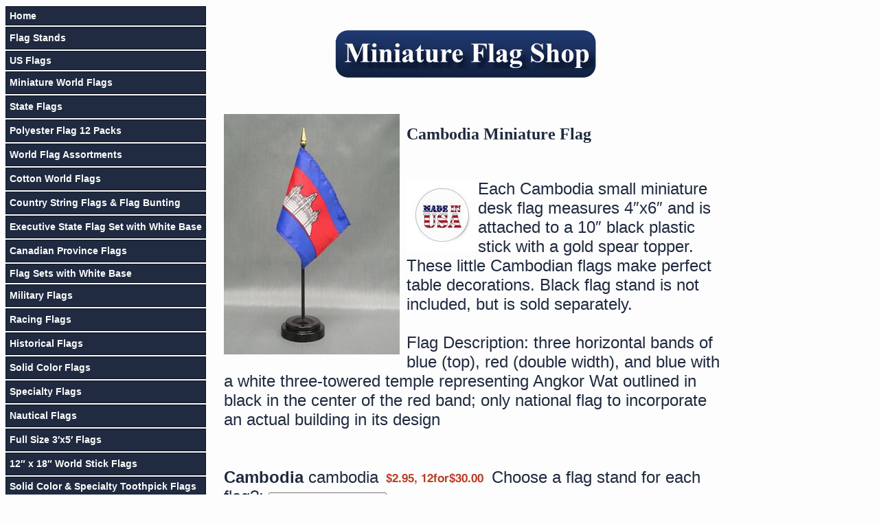

--- FILE ---
content_type: text/html
request_url: https://www.miniatureflagshop.com/cambodia.html
body_size: 6736
content:
<!DOCTYPE HTML><html lang="en"><head>
<link rel="image_src" href="https://s.turbifycdn.com/aah/yhst-47986447182823/cambodia-66.gif" />
<meta property="og:image" content="https://s.turbifycdn.com/aah/yhst-47986447182823/cambodia-66.gif" />
<title>Cambodia | Mini Stick Flag | 4&#8243;x6&#8243; Desk & Table Flags - Miniature World Flags</title><meta name="keywords" content="Cambodia | Mini Stick Flag | 4&amp;#8243;x6&amp;#8243; Desk &amp; Table Flags Cambodia Miniature Flag Cambodia &lt;div class=&quot;leftbuttons&quot;&gt;Miniature World Flags&lt;/div&gt; " /><meta name="Description" content="Cambodia Miniature World Flags Each Cambodia small miniature desk flag measures 4&amp;#8243;x6&amp;#8243; and is attached to a 10&amp;#8243; black plastic stick" /><script type="application/ld+json">
{
  "@context": "http://schema.org",
  "@type": "Product",
  "name": "Cambodia",
  "image": "https://s.turbifycdn.com/aah/yhst-47986447182823/cambodia-68.gif",
  "description": "Each Cambodia small miniature desk flag measures 4&#8243;x6&#8243; and is attached to a 10&#8243; black plastic stick with a gold spear topper.  These little Cambodian flags make perfect table decorations.  Black flag stand is not included, but is sold separately.

Flag Description:
three horizontal bands of blue (top), red (double width), and blue with a white three-towered temple representing Angkor Wat outlined in black in the center of the red band; only national flag to incorporate an actual building in its design ",
  "offers": {
    "@type": "Offer",
    "url": "https://www.miniatureflagshop.com/cambodia.html",
    "priceCurrency": "USD",
    "price": "2.95"
  }
}
</script>
<script type="application/ld+json">
{
  "@context": "https://schema.org",
  "@type": "BreadcrumbList",
  "itemListElement": [{
    "@type": "ListItem",
    "position": 1,
    "name": "Miniature Flag Shop",
    "item": "https://www.miniatureflagshop.com/"
  },{
    "@type": "ListItem",
    "position": 2,
    "name": "Miniature World Flags",
    "item": "https://www.miniatureflagshop.com/miwofl.html"
  },{
    "@type": "ListItem",
    "position": 3,
    "name": "Cambodia",
    "item": "https://www.miniatureflagshop.com/cambodia.html"
  }]
}
</script><link rel="shortcut icon" href="/favicon.ico">
<style>
<!--

.leftbuttons {
  line-height: 1.5;
}

td {
	vertical-align: top;
}

h1 {
    font-weight: bold;
	font-size: 18pt;
	color: #202a40;
}

.sitemap-1 {
    text-decoration: none;
    font-weight: bold;
	font-size: 14px;
	color: #202a40;
}

.sitemap-2 {
    text-decoration: none;
    font-weight: bold;
	font-size: 13px;
	color: #202a40;
	padding-left: 12px;
}

.sitemap-3 {
    text-decoration: none;
    font-weight: normal;
	font-size: 12px;
	color: #02a40;
	padding-left: 20px;
}
	
A.c4lnav {
	font: bold 14px Arial; 
	color: #fcfdfc; 
	display: block;
	padding: 5px;
	background-color:  #202a40;
	text-decoration: none; 
        border: 1px solid #0c1321;
}

A.c4lnav:hover {text-decoration: underline; color: #fcfdfc;}

#c4-l-nav {
	background-color: fcfdfc;
	padding: 1px 0px;
	}

-->
</style></head><body bgcolor="#fcfdfc" background="https://s.turbifycdn.com/aah/yhst-47986447182823/12-8243-x-18-8243-us-state-military-specialty-stick-flags-1.gif" text="#202a40" link="#345bb1" vlink="#b44027"><table border="0" cellspacing="0" cellpadding="0"><tr valign="top"><td><table cellspacing="0" cellpadding="0" width="100%"><tr><td id="c4-l-nav"><a href=index.html class=c4lnav>Home</a></td></tr><tr><td id="c4-l-nav"><a href=miflst.html class=c4lnav><div class="leftbuttons">Flag Stands</div></a></td></tr><tr><td id="c4-l-nav"><a href=unitedstates1.html class=c4lnav>US Flags</a></td></tr><tr><td id="c4-l-nav"><a href=miwofl.html class=c4lnav><div class="leftbuttons">Miniature World Flags</div></a></td></tr><tr><td id="c4-l-nav"><a href=mistfl.html class=c4lnav><div class="leftbuttons">State Flags</div></a></td></tr><tr><td id="c4-l-nav"><a href=inmicodomifl.html class=c4lnav><div class="leftbuttons">Polyester Flag 12 Packs</div></a></td></tr><tr><td id="c4-l-nav"><a href=miwoflas.html class=c4lnav><div class="leftbuttons">World Flag Assortments</div></a></td></tr><tr><td id="c4-l-nav"><a href=cowofl.html class=c4lnav><div class="leftbuttons">Cotton World Flags</div></a></td></tr><tr><td id="c4-l-nav"><a href=stflflbu.html class=c4lnav><div class="leftbuttons">Country String Flags & Flag Bunting</div></a></td></tr><tr><td id="c4-l-nav"><a href=exstflsetwiw1.html class=c4lnav><div class="leftbuttons">Executive State Flag Set with White Base</div></a></td></tr><tr><td id="c4-l-nav"><a href=micapr.html class=c4lnav><div class="leftbuttons">Canadian Province Flags</div></a></td></tr><tr><td id="c4-l-nav"><a href=flsewiwhst.html class=c4lnav>Flag Sets with White Base</a></td></tr><tr><td id="c4-l-nav"><a href=mimifl.html class=c4lnav><div class="leftbuttons">Military Flags</div></a></td></tr><tr><td id="c4-l-nav"><a href=mirafl.html class=c4lnav><div class="leftbuttons">Racing Flags</div></a></td></tr><tr><td id="c4-l-nav"><a href=mihifl.html class=c4lnav><div class="leftbuttons">Historical Flags</div></a></td></tr><tr><td id="c4-l-nav"><a href=misocofl.html class=c4lnav><div class="leftbuttons">Solid Color Flags</div></a></td></tr><tr><td id="c4-l-nav"><a href=mimifl1.html class=c4lnav><div class="leftbuttons">Specialty Flags</div></a></td></tr><tr><td id="c4-l-nav"><a href=minafl.html class=c4lnav><div class="leftbuttons">Nautical Flags</div></a></td></tr><tr><td id="c4-l-nav"><a href=fusi3fl7ea.html class=c4lnav><div class="leftbuttons">Full Size 3&#8242;x5&#8242; Flags</div></a></td></tr><tr><td id="c4-l-nav"><a href=12x18instfl.html class=c4lnav><div class="leftbuttons">12&#8243; x 18&#8243; World Stick Flags</div></a></td></tr><tr><td id="c4-l-nav"><a href=spsocotofl.html class=c4lnav>Solid Color & Specialty Toothpick Flags</a></td></tr><tr><td id="c4-l-nav"><a href=woflto.html class=c4lnav><div class="leftbuttons">World Flag Toothpicks</div></a></td></tr><tr><td id="c4-l-nav"><a href=toothpickflags.html class=c4lnav><div class="leftbuttons">State Flag Toothpicks</div></a></td></tr><tr><td id="c4-l-nav"><a href=12x18usstmis.html class=c4lnav><div class="leftbuttons">12&#8243; x 18&#8243; US State, Military &</div><div class="leftbuttons">Specialty Stick Flags</div></a></td></tr><tr><td id="c4-l-nav"></td></tr><tr><td id="c4-l-nav"></td></tr><tr><td id="c4-l-nav"></td></tr><tr><td id="c4-l-nav"><a href=https://order.store.turbify.net/yhst-47986447182823/cgi-bin/wg-order?yhst-47986447182823 class=c4lnav>Return to shopping cart</a></td></tr><tr><td id="c4-l-nav"><a href=privacypolicy.html class=c4lnav>Privacy Policy</a></td></tr><tr><td id="c4-l-nav"><a href=info.html class=c4lnav>Info & Policies</a></td></tr><tr><td id="c4-l-nav"><a href=nsearch.html class=c4lnav>Search</a></td></tr><tr><td id="c4-l-nav"><a href=ind.html class=c4lnav>Site Map</a></td></tr></table></td><td><img src="https://sep.turbifycdn.com/ca/Img/trans_1x1.gif" height="1" width="26" border="0" /></td><td><a href="index.html"><img src="https://s.turbifycdn.com/aah/yhst-47986447182823/miniature-solid-color-flags-36.gif" width="726" height="136" border="0" hspace="0" vspace="0" /></a><br /><br /><table border="0" cellspacing="0" cellpadding="0" width="726"><tr valign="top"><td width="726"><a href="https://s.turbifycdn.com/aah/yhst-47986447182823/cambodia-67.gif"><img src="https://s.turbifycdn.com/aah/yhst-47986447182823/cambodia-68.gif" width="256" height="350" align="left" border="0" hspace="0" vspace="0" alt="Click to enlarge" /></a><img src="https://sep.turbifycdn.com/ca/Img/trans_1x1.gif" height="358" width="10" align="left" border="0" /><h1>Cambodia Miniature Flag</h1><br /><br /><font size="5" face="Helvetica"><map name=1ad19691760f25bf><area shape=rect coords="0,0,100,100" href="https://s.turbifycdn.com/aah/yhst-47986447182823/cambodia-69.gif"></map><img src="https://s.turbifycdn.com/aah/yhst-47986447182823/cambodia-70.gif" width="104" height="104" usemap=#1ad19691760f25bf align="left" border="0" hspace="0" vspace="0" ismap />Each Cambodia small miniature desk flag measures 4&#8243;x6&#8243; and is attached to a 10&#8243; black plastic stick with a gold spear topper.  These little Cambodian flags make perfect table decorations.  Black flag stand is not included, but is sold separately.<br /><br />Flag Description:
three horizontal bands of blue (top), red (double width), and blue with a white three-towered temple representing Angkor Wat outlined in black in the center of the red band; only national flag to incorporate an actual building in its design<br /><br /><br clear="all" /><form method="POST" action="https://order.store.turbify.net/yhst-47986447182823/cgi-bin/wg-order?yhst-47986447182823+cambodia"><b>Cambodia</b> cambodia<img src="https://sep.turbifycdn.com/ca/Img/trans_1x1.gif" height="1" width="10" border="0" /><img src="https://s.turbifycdn.com/aah/yhst-47986447182823/miniature-us-flags-62.gif" width="145" height="18" align="absmiddle" border="0" hspace="0" vspace="0" alt="$2.95, 12for$30.00" /><img src="https://sep.turbifycdn.com/ca/Img/trans_1x1.gif" height="1" width="10" border="0" />Choose a flag stand for each flag?:&nbsp;<select name="Choose a flag stand for each flag?"><option value="No, just send the flag">No, just send the flag</option><option value="1 hole black plastic (+.94)">1 hole black plastic (+.94)</option><option value="1 hole gold plastic (+.94)">1 hole gold plastic (+.94)</option></select> <input name="vwitem" type="hidden" value="cambodia" /><input name="vwcatalog" type="hidden" value="yhst-47986447182823" /><BR>Qty <input name="vwquantity" type="text" value="1" size="2" /><input type="submit" value="Add to Cart" /><br /><input type="hidden" name=".autodone" value="https://www.miniatureflagshop.com/cambodia.html" /></form></font></td></tr></table><br /><table border="0" cellspacing="0" cellpadding="0" width="726"><tr><td><img src="https://sep.turbifycdn.com/ca/Img/trans_1x1.gif" height="5" width="1" border="0" /></td></tr><tr valign="top"><td width="726"><a href="cambodia-flag-set-with-white-base.html"><img src="https://s.turbifycdn.com/aah/yhst-47986447182823/cambodia-and-us-flag-desk-set-34.gif" width="89" height="164" align="left" border="0" hspace="0" vspace="0" alt="Cambodia and US Flag Desk Set" /></a><font size="5" face="Helvetica"><b><a href="cambodia-flag-set-with-white-base.html">Cambodia and US Flag Desk Set</a></b><img src="https://sep.turbifycdn.com/ca/Img/trans_1x1.gif" height="1" width="10" border="0" />This high quality Cambodia and American miniature flag desk set is perfect for office, classroom and table decorations. Flags are made of silk-like rayon, measure 4"x 6" and are attached to 10" black plastic staff with a gold spear top.  All edges are hem stitched.<br /><br />Flags and white flag stands are Made in the USA.<br /><img src="https://sep.turbifycdn.com/ca/Img/trans_1x1.gif" height="2" width="1" border="0" /><br /><form method="POST" action="https://order.store.turbify.net/yhst-47986447182823/cgi-bin/wg-order?yhst-47986447182823+cambodia-flag-set-with-white-base">CambodiaWhiteFlagSet<img src="https://sep.turbifycdn.com/ca/Img/trans_1x1.gif" height="1" width="10" border="0" /><img src="https://s.turbifycdn.com/aah/yhst-47986447182823/france-and-us-flag-desk-set-33.gif" width="136" height="18" align="absmiddle" border="0" hspace="0" vspace="0" alt="$8.00, 6for$40.00" /><img src="https://sep.turbifycdn.com/ca/Img/trans_1x1.gif" height="1" width="10" border="0" /><input name="vwitem" type="hidden" value="cambodia-flag-set-with-white-base" /><input name="vwcatalog" type="hidden" value="yhst-47986447182823" /><BR>Qty <input name="vwquantity" type="text" value="1" size="2" /><input type="submit" value="Add to Cart" /><br /><input type="hidden" name=".autodone" value="https://www.miniatureflagshop.com/cambodia.html" /></form></font></td></tr><tr><td><img src="https://sep.turbifycdn.com/ca/Img/trans_1x1.gif" height="1" width="1" border="0" /></td></tr><tr><td><img src="https://sep.turbifycdn.com/ca/Img/trans_1x1.gif" height="5" width="1" border="0" /></td></tr><tr valign="top"><td width="726"><a href="capotafl12pa.html"><img src="https://s.turbifycdn.com/aah/yhst-47986447182823/cambodia-polyester-table-flags-12-pack-47.gif" width="168" height="96" align="left" border="0" hspace="0" vspace="0" alt="Cambodia Polyester Table Flags - 12 pack" /></a><font size="5" face="Helvetica"><b><a href="capotafl12pa.html">Cambodia Polyester Table Flags - 12 pack</a></b><img src="https://sep.turbifycdn.com/ca/Img/trans_1x1.gif" height="1" width="10" border="0" />Cambodia polyester table flags are great for special events, parades and party decorations. They are priced less than the top quality rayon desk flags and are sold only in packs of 12 per order unit.<br /><br />Each Cambodian miniature flag measures 4"x6" and is attached with a pole hem to a 10" black plastic staff with a spear top.<br /><br /><br /><img src="https://sep.turbifycdn.com/ca/Img/trans_1x1.gif" height="2" width="1" border="0" /><br /><form method="POST" action="https://order.store.turbify.net/yhst-47986447182823/cgi-bin/wg-order?yhst-47986447182823+capotafl12pa">capotafl12pa<img src="https://sep.turbifycdn.com/ca/Img/trans_1x1.gif" height="1" width="10" border="0" />Regular price: $9.95<img src="https://sep.turbifycdn.com/ca/Img/trans_1x1.gif" height="1" width="10" border="0" /><font color="#b44027">Sale price:</font> <img src="https://s.turbifycdn.com/aah/yhst-47986447182823/france-polyester-table-flags-12-per-pack-49.gif" width="136" height="18" align="absmiddle" border="0" hspace="0" vspace="0" alt="$6.95, 6for$36.00" /><img src="https://sep.turbifycdn.com/ca/Img/trans_1x1.gif" height="1" width="10" border="0" />Add a 1 hole base for each flag?:&nbsp;<select name="Add a 1 hole base for each flag?"><option value="No, just send the flags">No, just send the flags</option><option value="Add a 1 hole black plastic base for each flag (+9.20)">Add a 1 hole black plastic base for each flag (+9.20)</option><option value="Add a 1 hole gold plastic base for each flag (+9.20)">Add a 1 hole gold plastic base for each flag (+9.20)</option><option value="Add a 1 hole white plastic base for each flag (+9.20)">Add a 1 hole white plastic base for each flag (+9.20)</option></select> <input name="vwitem" type="hidden" value="capotafl12pa" /><input name="vwcatalog" type="hidden" value="yhst-47986447182823" /><BR>Qty <input name="vwquantity" type="text" value="1" size="2" /><input type="submit" value="Add to Cart" /><br /><input type="hidden" name=".autodone" value="https://www.miniatureflagshop.com/cambodia.html" /></form></font></td></tr><tr><td><img src="https://sep.turbifycdn.com/ca/Img/trans_1x1.gif" height="1" width="1" border="0" /></td></tr><tr><td><img src="https://sep.turbifycdn.com/ca/Img/trans_1x1.gif" height="5" width="1" border="0" /></td></tr><tr valign="top"><td width="726"><a href="cambodiatp.html"><img src="https://s.turbifycdn.com/aah/yhst-47986447182823/cambodia-flag-toothpicks-32.gif" width="168" height="113" align="left" border="0" hspace="0" vspace="0" alt="Cambodia Flag Toothpicks" /></a><font size="5" face="Helvetica"><b><a href="cambodiatp.html">Cambodia Flag Toothpicks</a></b><img src="https://sep.turbifycdn.com/ca/Img/trans_1x1.gif" height="1" width="10" border="0" />Flag toothpicks are packaged 100 to the box. Each box is sealed with a cellophane wrapper. Flag designs measure 1"x1.5" and are attached to a standard size wooden 2.5" toothpick.<br /><br />Quantity discounts are available for orders of 6 or more of the same design.  Additional discounts are also available for large quantities and are great for restaurants, bars and specialty retailers.<br /><img src="https://sep.turbifycdn.com/ca/Img/trans_1x1.gif" height="2" width="1" border="0" /><br /><form method="POST" action="https://order.store.turbify.net/yhst-47986447182823/cgi-bin/wg-order?yhst-47986447182823+cambodiatp">cambodiatp<img src="https://sep.turbifycdn.com/ca/Img/trans_1x1.gif" height="1" width="10" border="0" /><img src="https://s.turbifycdn.com/aah/yhst-47986447182823/france-toothpick-flags-28.gif" width="237" height="18" align="absmiddle" border="0" hspace="0" vspace="0" alt="$3.95, 6for$18.00, 25for$48.75" /><img src="https://sep.turbifycdn.com/ca/Img/trans_1x1.gif" height="1" width="10" border="0" /><input name="vwitem" type="hidden" value="cambodiatp" /><input name="vwcatalog" type="hidden" value="yhst-47986447182823" /><BR>Qty <input name="vwquantity" type="text" value="1" size="2" /><input type="submit" value="Add to Cart" /><br /><input type="hidden" name=".autodone" value="https://www.miniatureflagshop.com/cambodia.html" /></form></font></td></tr><tr><td><img src="https://sep.turbifycdn.com/ca/Img/trans_1x1.gif" height="1" width="1" border="0" /></td></tr><tr><td><img src="https://sep.turbifycdn.com/ca/Img/trans_1x1.gif" height="5" width="1" border="0" /></td></tr><tr valign="top"><td width="726"><a href="cambodia1.html"><img src="https://s.turbifycdn.com/aah/yhst-47986447182823/cambodia-71.gif" width="168" height="111" align="left" border="0" hspace="0" vspace="0" alt="Cambodia" /></a><font size="5" face="Helvetica"><b><a href="cambodia1.html">Cambodia</a></b><img src="https://sep.turbifycdn.com/ca/Img/trans_1x1.gif" height="1" width="10" border="0" />This 3'x5' Cambodia polyester world flag contains two metal grommets on the left header for easy display on a flagpole, wall, or ceiling.<br /><br />These durable flags can be used indoors or outdoors and are a cost-effective choice compared to more expensive nylon flags.<br /><br />They are a popular choice for adding a touch of international decor to classrooms, dorm rooms, homes, churches, and businesses.<br /><br />This flag is ideal for low-wind area. The lightweight design allows the flag to fly in mild breeze. (Not recommended for super windy outdoors)<br /><br />Double-stitched all around the edge and strengthened by canvas header and two brass grommets. You will fully appreciate the Craftsmanship and quality of this flag<br /><br />You have the option to add a 6' spinner flagpole and mounting bracket to your order for only $19.95. Each pole comes complete with mounting screws.<br /><img src="https://sep.turbifycdn.com/ca/Img/trans_1x1.gif" height="2" width="1" border="0" /><br /><form method="POST" action="https://order.store.turbify.net/yhst-47986447182823/cgi-bin/wg-order?yhst-47986447182823+cambodia1">cambodia1<img src="https://sep.turbifycdn.com/ca/Img/trans_1x1.gif" height="1" width="10" border="0" /><img src="https://s.turbifycdn.com/aah/yhst-47986447182823/france-68.gif" width="136" height="18" align="absmiddle" border="0" hspace="0" vspace="0" alt="$6.50, 2for$12.00" /><img src="https://sep.turbifycdn.com/ca/Img/trans_1x1.gif" height="1" width="10" border="0" />Add a 6 foot spinner pole kit:&nbsp;<select name="Add a 6 foot spinner pole kit"><option value="No, just send the flag">No, just send the flag</option><option value="Add a 6 foot rotating spinner pole kit for $19.95 (+19.95)">Add a 6 foot rotating spinner pole kit for $19.95 (+19.95)</option></select> <input name="vwitem" type="hidden" value="cambodia1" /><input name="vwcatalog" type="hidden" value="yhst-47986447182823" /><BR>Qty <input name="vwquantity" type="text" value="1" size="2" /><input type="submit" value="Add to Cart" /><br /><input type="hidden" name=".autodone" value="https://www.miniatureflagshop.com/cambodia.html" /></form></font></td></tr><tr><td><img src="https://sep.turbifycdn.com/ca/Img/trans_1x1.gif" height="1" width="1" border="0" /></td></tr><tr><td><img src="https://sep.turbifycdn.com/ca/Img/trans_1x1.gif" height="5" width="1" border="0" /></td></tr><tr valign="top"><td width="726"><a href="miflst.html"><img src="https://s.turbifycdn.com/aah/yhst-47986447182823/miniature-flag-stands-96.gif" width="168" height="161" align="left" border="0" hspace="0" vspace="0" alt="&lt;div class=&quot;leftbuttons&quot;&gt;Flag Stands&lt;/div&gt;" /></a><font size="5" face="Helvetica"><b><a href="miflst.html"><div class="leftbuttons">Flag Stands</div></a></b><img src="https://sep.turbifycdn.com/ca/Img/trans_1x1.gif" height="1" width="10" border="0" />Miniature flag stands are available in your choice of plastic, oak or red cedar,  These popular flag bases will hold from 1 to 51 flags.<br /><br />The polyester 4"x6" miniature flags will not fit in the wood flag stands with more than 10 holes, walnut flag stands or the the black plastic bases with 2 or more holes.<br /><img src="https://sep.turbifycdn.com/ca/Img/trans_1x1.gif" height="2" width="1" border="0" /><br /></font></td></tr><tr><td><img src="https://sep.turbifycdn.com/ca/Img/trans_1x1.gif" height="1" width="1" border="0" /></td></tr></table><br /><table border="0" cellspacing="0" cellpadding="0" width="726"><tr><td><font size="5" face="Helvetica"><p>Encountering a problem with this website? The same items can be found on our alternate website, <a href="Encountering a problem with this website? The same items can be found on our alternate website, World Flags Direct.">World Flags Direct</a>.</p><br /><br /><P></P>
<CENTER>
<TABLE class=MsoTableGrid style="BORDER-TOP: medium none; BORDER-RIGHT: medium none; BORDER-COLLAPSE: collapse; BORDER-BOTTOM: medium none; BORDER-LEFT: medium none; mso-border-alt: solid windowtext .5pt; mso-yfti-tbllook: 1184; mso-padding-alt: 0in 5.4pt 0in 5.4pt" cellSpacing=0 cellPadding=0 border=1>
<TBODY>
<TR style="mso-yfti-irow: 0; mso-yfti-firstrow: yes">
<TD style="BORDER-TOP: windowtext 1pt solid; BORDER-RIGHT: windowtext 1pt solid; WIDTH: 159.6pt; BORDER-BOTTOM: windowtext 1pt solid; PADDING-BOTTOM: 0in; PADDING-TOP: 0in; PADDING-LEFT: 5.4pt; BORDER-LEFT: windowtext 1pt solid; PADDING-RIGHT: 5.4pt; BACKGROUND-COLOR: transparent; mso-border-alt: solid windowtext .5pt" vAlign=top width=266>
<center>
<p><strong><em><SPAN style='FONT-SIZE: 12pt; COLOR: #b44027'>Mail Orders</SPAN></em></strong></p>
</center></TD>
<TD style="BORDER-TOP: windowtext 1pt solid; BORDER-RIGHT: windowtext 1pt solid; WIDTH: 159.6pt; BORDER-BOTTOM: windowtext 1pt solid; PADDING-BOTTOM: 0in; PADDING-TOP: 0in; PADDING-LEFT: 5.4pt; BORDER-LEFT: #f0f0f0; PADDING-RIGHT: 5.4pt; BACKGROUND-COLOR: transparent; mso-border-alt: solid windowtext .5pt; mso-border-left-alt: solid windowtext .5pt" vAlign=top width=266>
<center>
<p><strong><em><SPAN style='FONT-SIZE: 12pt; COLOR: #b44027'>Purchase Orders</SPAN></em></strong></p>
</center></TD>
<TD style="BORDER-TOP: windowtext 1pt solid; BORDER-RIGHT: windowtext 1pt solid; WIDTH: 159.6pt; BORDER-BOTTOM: windowtext 1pt solid; PADDING-BOTTOM: 0in; PADDING-TOP: 0in; PADDING-LEFT: 5.4pt; BORDER-LEFT: #f0f0f0; PADDING-RIGHT: 5.4pt; BACKGROUND-COLOR: transparent; mso-border-alt: solid windowtext .5pt; mso-border-left-alt: solid windowtext .5pt" vAlign=top width=266>
<center>
<p><strong><em><SPAN style='FONT-SIZE: 12pt; COLOR: #b44027'>Phone Orders</SPAN></em></strong></p>
</center></TD></TR>
<TR style="HEIGHT: 88.6pt; mso-yfti-irow: 1; mso-yfti-lastrow: yes">
<TD style="BORDER-TOP: #f0f0f0; HEIGHT: 88.6pt; BORDER-RIGHT: windowtext 1pt solid; WIDTH: 159.6pt; BORDER-BOTTOM: windowtext 1pt solid; PADDING-BOTTOM: 0in; PADDING-TOP: 0in; PADDING-LEFT: 5.4pt; BORDER-LEFT: windowtext 1pt solid; PADDING-RIGHT: 5.4pt; BACKGROUND-COLOR: transparent; mso-border-alt: solid windowtext .5pt; mso-border-top-alt: solid windowtext .5pt" vAlign=top width=266>
<center>
<p><SPAN style='FONT-SIZE: 10pt;'>Mail your order along with a check or money order to the address shown below.</p>
<p></p>
<p><SPAN style='FONT-SIZE: 10pt;'>Please include your shipping address and phone number.</SPAN></p></center></TD>
<TD style="BORDER-TOP: #f0f0f0; HEIGHT: 88.6pt; BORDER-RIGHT: windowtext 1pt solid; WIDTH: 159.6pt; BORDER-BOTTOM: windowtext 1pt solid; PADDING-BOTTOM: 0in; PADDING-TOP: 0in; PADDING-LEFT: 5.4pt; BORDER-LEFT: #f0f0f0; PADDING-RIGHT: 5.4pt; BACKGROUND-COLOR: transparent; mso-border-alt: solid windowtext .5pt; mso-border-left-alt: solid windowtext .5pt; mso-border-top-alt: solid windowtext .5pt" vAlign=top width=266>
<center>
<p><SPAN style='FONT-SIZE: 10pt;'>Schools, colleges, universities, city, county &amp; state governments</SPAN></p>
<p></p>
<p><SPAN style='FONT-SIZE: 10pt;'>Fax a signed copy of your PO to <strong><SPAN style="COLOR: #b44027">706.216.2006</SPAN></strong></SPAN></P>
<p><SPAN style='FONT-SIZE: 10pt;'>Or mail the PO to the address shown below.</SPAN></P>
</center></TD>
<TD style="BORDER-TOP: #f0f0f0; HEIGHT: 88.6pt; BORDER-RIGHT: windowtext 1pt solid; WIDTH: 159.6pt; BORDER-BOTTOM: windowtext 1pt solid; PADDING-BOTTOM: 0in; PADDING-TOP: 0in; PADDING-LEFT: 5.4pt; BORDER-LEFT: #f0f0f0; PADDING-RIGHT: 5.4pt; BACKGROUND-COLOR: transparent; mso-border-alt: solid windowtext .5pt; mso-border-left-alt: solid windowtext .5pt; mso-border-top-alt: solid windowtext .5pt" vAlign=top width=266>
<center>
<p><SPAN style='FONT-SIZE: 10pt;'>Call customer service toll free at </SPAN><strong><SPAN style='FONT-SIZE: 14pt; COLOR: #b44027'>1.800.552.4382</SPAN></strong></P>
<p><SPAN style='FONT-SIZE: 10pt;'>8am to 4:00pm EST Mon&ndashFri</SPAN></p>
<p></p>
<p><SPAN style='FONT-SIZE: 10pt;'>We accept credit cards over the phone.</SPAN></P>
</center></TD></TR></TBODY></TABLE>
<p></p>
<center>
<p><SPAN style='FONT-SIZE: 12pt;'><strong>Most orders received before 3pm EST Mon thru Fri will be sent the same day.</strong></SPAN></p>
<p><strong><SPAN style="FONT-SIZE: 14pt">Flags Georgia LLC</SPAN></strong><BR>dba Miniature Flag Shop<br>2807 Hwy 9 North<BR>Dawsonville, Georgia 30534</p>
<p>Questions? <A href="mailto:customerservice@flagsgeorgia.com?subject=Question%20-%20Miniature%20Flags">Email us now</A><BR>We accept purchase orders, phone, fax and mail orders.<BR>Customer Service<SPAN style="FONT-SIZE: 12pt"><strong><SPAN style="COLOR: #b44027">1.800.552.4382</SPAN></strong></SPAN><BR>8:00 am to 4:00 pm Eastern time Monday-Friday<BR>International calls 706.216.2001<BR><strong>Fax 706.216.2006</strong></p>
</center><br /><br /><p>Check out our newest web site <a href="http://www.flagsforflagpoles.com"><strong>FlagsForFlagpoles.com</strong></a>. You can buy American flags, state flags, military flags, and 200+ country flags there. All flags on Flags for Flagpoles are made in the USA and are shipped free.</p><br /><br /><center>
<p><SPAN style='FONT-SIZE: 8pt;'>Copyright 2025 Flags Georgia LLC dba MiniatureFlagShop.com. All Rights Reserved.</SPAN></p></center></BODY></HTML></font></td></tr></table></td></tr></table></body>
<script type="text/javascript">var PAGE_ATTRS = {'storeId': 'yhst-47986447182823', 'itemId': 'cambodia', 'isOrderable': '1', 'name': 'Cambodia0', 'salePrice': '2.95', 'listPrice': '2.95', 'brand': '', 'model': '', 'promoted': '', 'createTime': '1763143111', 'modifiedTime': '1763143111', 'catNamePath': 'Miniature World Flags', 'upc': ''};</script><script type="text/javascript">
csell_env = 'ue1';
 var storeCheckoutDomain = 'order.store.turbify.net';
</script>

<script type="text/javascript">
  function toOSTN(node){
    if(node.hasAttributes()){
      for (const attr of node.attributes) {
        node.setAttribute(attr.name,attr.value.replace(/(us-dc1-order|us-dc2-order|order)\.(store|stores)\.([a-z0-9-]+)\.(net|com)/g, storeCheckoutDomain));
      }
    }
  };
  document.addEventListener('readystatechange', event => {
  if(typeof storeCheckoutDomain != 'undefined' && storeCheckoutDomain != "order.store.turbify.net"){
    if (event.target.readyState === "interactive") {
      fromOSYN = document.getElementsByTagName('form');
        for (let i = 0; i < fromOSYN.length; i++) {
          toOSTN(fromOSYN[i]);
        }
      }
    }
  });
</script>
<script type="text/javascript">
// Begin Store Generated Code
 </script> <script type="text/javascript" src="https://s.turbifycdn.com/lq/ult/ylc_1.9.js" ></script> <script type="text/javascript" src="https://s.turbifycdn.com/ae/lib/smbiz/store/csell/beacon-a9518fc6e4.js" >
</script>
<script type="text/javascript">
// Begin Store Generated Code
 csell_page_data = {}; csell_page_rec_data = []; ts='TOK_STORE_ID';
</script>
<script type="text/javascript">
// Begin Store Generated Code
function csell_GLOBAL_INIT_TAG() { var csell_token_map = {}; csell_token_map['TOK_SPACEID'] = '2022276099'; csell_token_map['TOK_URL'] = ''; csell_token_map['TOK_STORE_ID'] = 'yhst-47986447182823'; csell_token_map['TOK_ITEM_ID_LIST'] = 'cambodia'; csell_token_map['TOK_ORDER_HOST'] = 'order.store.turbify.net'; csell_token_map['TOK_BEACON_TYPE'] = 'prod'; csell_token_map['TOK_RAND_KEY'] = 't'; csell_token_map['TOK_IS_ORDERABLE'] = '1';  c = csell_page_data; var x = (typeof storeCheckoutDomain == 'string')?storeCheckoutDomain:'order.store.turbify.net'; var t = csell_token_map; c['s'] = t['TOK_SPACEID']; c['url'] = t['TOK_URL']; c['si'] = t[ts]; c['ii'] = t['TOK_ITEM_ID_LIST']; c['bt'] = t['TOK_BEACON_TYPE']; c['rnd'] = t['TOK_RAND_KEY']; c['io'] = t['TOK_IS_ORDERABLE']; YStore.addItemUrl = 'http%s://'+x+'/'+t[ts]+'/ymix/MetaController.html?eventName.addEvent&cartDS.shoppingcart_ROW0_m_orderItemVector_ROW0_m_itemId=%s&cartDS.shoppingcart_ROW0_m_orderItemVector_ROW0_m_quantity=1&ysco_key_cs_item=1&sectionId=ysco.cart&ysco_key_store_id='+t[ts]; } 
</script>
<script type="text/javascript">
// Begin Store Generated Code
function csell_REC_VIEW_TAG() {  var env = (typeof csell_env == 'string')?csell_env:'prod'; var p = csell_page_data; var a = '/sid='+p['si']+'/io='+p['io']+'/ii='+p['ii']+'/bt='+p['bt']+'-view'+'/en='+env; var r=Math.random(); YStore.CrossSellBeacon.renderBeaconWithRecData(p['url']+'/p/s='+p['s']+'/'+p['rnd']+'='+r+a); } 
</script>
<script type="text/javascript">
// Begin Store Generated Code
var csell_token_map = {}; csell_token_map['TOK_PAGE'] = 'p'; csell_token_map['TOK_CURR_SYM'] = '$'; csell_token_map['TOK_WS_URL'] = 'https://yhst-47986447182823.csell.store.turbify.net/cs/recommend?itemids=cambodia&location=p'; csell_token_map['TOK_SHOW_CS_RECS'] = 'true';  var t = csell_token_map; csell_GLOBAL_INIT_TAG(); YStore.page = t['TOK_PAGE']; YStore.currencySymbol = t['TOK_CURR_SYM']; YStore.crossSellUrl = t['TOK_WS_URL']; YStore.showCSRecs = t['TOK_SHOW_CS_RECS']; </script> <script type="text/javascript" src="https://s.turbifycdn.com/ae/store/secure/recs-1.3.2.2.js" ></script> <script type="text/javascript" >
</script>
</html>
<!-- html107.prod.store.e1b.lumsb.com Sun Nov 16 03:32:26 PST 2025 -->
